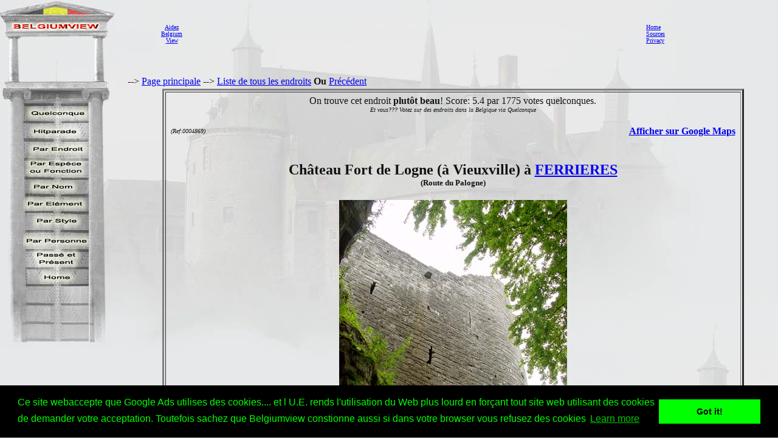

--- FILE ---
content_type: text/html
request_url: http://www.belgiumview.com/belgiumview/tl2/view0004869.php4?pictoshow=0004869am
body_size: 19120
content:
<html lang="FR"><head><title>Ch�teau Fort de Logne (� Vieuxville) FERRIERES photo</title><meta name="keywords" content="Belgiumview, Ch�teau Fort de Logne (� Vieuxville), FERRIERES, 0004869"><meta name="Description" content="Ch�teau Fort de Logne (� Vieuxville) FERRIERES photo"><meta name="viewport" content="width=device-width, initial-scale=1"><meta property="og:url" content="http://www.belgiumview.com/belgiumview/tl2/view0004869.php4?pictoshow=0004869am"><meta property="og:type" content="website"><meta property="og:title" content="Ch�teau Fort de Logne (� Vieuxville) FERRIERES photo"><meta property="og:description" content="Ch�teau Fort de Logne (� Vieuxville) FERRIERES photo"><meta property="og:image" content="http://www.quernus.info/maxi/00048/0004869am.jpg">


<style>
.view-resize { 
	max-width: 98%;
	height: auto;
	width: auto\9; /* IE8 */
}

.thumb-resize { 
	max-width: 66%;
	height: auto;
	width: auto\9; /* IE8 */
}
</style>
<script>
function donothing() {}

function preloadImages() {
    var imgFiles = preloadImages.arguments;
    var preloadArray = new Array();
    for (var i=0; i<imgFiles.length; i++) {
      preloadArray[i] = new Image;
      preloadArray[i].src = imgFiles[i];
    }
 }

function swapImage() { //v1.2
  var browser = navigator.appName;
if (browser=="Netscape")
   {}
else
{
 var i,j=0,objStr,obj,swapArray=new Array,oldArray=document.swapImgData;
  for (i=0; i < (swapImage.arguments.length-2); i+=3) {
    objStr = swapImage.arguments[(navigator.appName == 'Netscape')?i:i+1];
    if ((objStr.indexOf('document.layers[')==0 && document.layers==null) ||
        (objStr.indexOf('document.all[')   ==0 && document.all   ==null))
      objStr = 'document'+objStr.substring(objStr.lastIndexOf('.'),objStr.length);
      obj = eval(objStr);
    if (obj != null) {
      swapArray[j++] = obj;
      swapArray[j++] = (oldArray==null || oldArray[j-1]!=obj)?obj.src:oldArray[j];
      obj.src = swapImage.arguments[i+2];
  } }
  document.swapImgData = swapArray; //used for restore
}
}

function swapImgRestore() { //v1.2
  if (document.swapImgData != null)
    for (var i=0; i<(document.swapImgData.length-1); i+=2)
      document.swapImgData[i].src = document.swapImgData[i+1];
}


</script>

<script>(function(d, s, id) {
  var js, fjs = d.getElementsByTagName(s)[0];
  if (d.getElementById(id)) return;
  js = d.createElement(s); js.id = id;
  js.src = "//connect.facebook.net/nl_NL/all.js#xfbml=1";
  fjs.parentNode.insertBefore(js, fjs);
}(document, 'script', 'facebook-jssdk'));</script><link rel="stylesheet" type="text/css" href="//cdnjs.cloudflare.com/ajax/libs/cookieconsent2/3.0.3/cookieconsent.min.css" />
<script src="//cdnjs.cloudflare.com/ajax/libs/cookieconsent2/3.0.3/cookieconsent.min.js"></script>
<script>
window.addEventListener("load", function(){
window.cookieconsent.initialise({
  "palette": {
    "popup": {
      "background": "#000",
      "text": "#0f0"
    },
    "button": {
      "background": "#0f0"
    }
  },
  "content": {
    "message": "Ce site webaccepte que Google Ads utilises des cookies.... et l U.E. rends l'utilisation du Web plus lourd en for�ant tout site web utilisant des cookies de demander votre acceptation. Toutefois sachez que Belgiumview constionne aussi si dans votre browser vous refusez des cookies","href": "http://www.historvista.com/tl3main/privacypage.php"
  }
})});
</script></head><body text = "#111111" background=../../belgiumview/vasteknop/sri2bg.jpg><basefont face="arial">
<DIV ID="zuil" style="container: positioned; position: absolute; top: 0px; left:0px; z-index:1"><a target="_top" href="http://www.belgiumview.com/tl2main"><img border=0 src="../../belgiumview/vasteknop/zuil.jpg"></a></div>
<DIV ID="googlezoek" style="container: positioned; position: absolute; top: 625px; left:0px; z-index:1"><br><br><center><table border=1 width=210><tr><td><center><script type="text/javascript"><!--
google_ad_client = "pub-6657473483080441";
/* 125x125, gemaakt 3-2-08 */
google_ad_slot = "5441199337";
google_ad_width = 180;
google_ad_height = 150;
//-->
</script>
<script type="text/javascript" src="http://pagead2.googlesyndication.com/pagead/show_ads.js">
</script></td></tr></table></div>
<DIV ID="willekeurigdiv" style="container: positioned; position: absolute; top: 169px; left: 38px; width: 108px; z-index:5">
<a target="_top" alt="willekeurig" href="../../tl2main/willekeurigpage.php"><a target="_top" alt="willekeurig" href="../../tl2main/willekeurigpage.php"><img name="willekeurig" alt="willekeurig" border=0 src="../../belgiumview//taal2/willekeurig.jpg" onmouseover="javascript:overwillekeurig()" onmouseout="javascript:swapImgRestore()"><script language="Javascript"> function overwillekeurig() {swapImage('document.layers.willekeurigdiv.document.images.willekeurig', 'document.willekeurig', '../../belgiumview//taal2/overwillekeurig.jpg'); }</script>
</a></div>
<DIV ID="hitparadediv" style="container: positioned; position: absolute; top: 200px; left: 38px; width: 108px; z-index:5">
<a target="_top" alt="hitparade" href="../../tl2main/hitparadepage.php"><a target="_top" alt="hitparade" href="../../tl2main/hitparadepage.php"><img name="hitparade" alt="hitparade" border=0 src="../../belgiumview//taal2/hitparade.jpg" onmouseover="javascript:overhitparade()" onmouseout="javascript:swapImgRestore()"><script language="Javascript"> function overhitparade() {swapImage('document.layers.hitparadediv.document.images.hitparade', 'document.hitparade', '../../belgiumview//taal2/overhitparade.jpg'); }</script>
</a></div>
<DIV ID="plaatsdiv" style="container: positioned; position: absolute; top: 229px; left: 38px; width: 108px; z-index:5">
<a target="_top" alt="plaats" href="../../tl2main/plaatspage.php"><a target="_top" alt="plaats" href="../../tl2main/plaatspage.php"><img name="plaats" alt="plaats" border=0 src="../../belgiumview//taal2/plaats.jpg" onmouseover="javascript:overplaats()" onmouseout="javascript:swapImgRestore()"><script language="Javascript"> function overplaats() {swapImage('document.layers.plaatsdiv.document.images.plaats', 'document.plaats', '../../belgiumview//taal2/overplaats.jpg'); }</script>
</a></div>
<DIV ID="soortdiv" style="container: positioned; position: absolute; top: 261px; left: 38px; width: 108px; z-index:5">
<a target="_top" alt="soort" href="../../tl2main/soortpage.php"><a target="_top" alt="soort" href="../../tl2main/soortpage.php"><img name="soort" alt="soort" border=0 src="../../belgiumview//taal2/soort.jpg" onmouseover="javascript:oversoort()" onmouseout="javascript:swapImgRestore()"><script language="Javascript"> function oversoort() {swapImage('document.layers.soortdiv.document.images.soort', 'document.soort', '../../belgiumview//taal2/oversoort.jpg'); }</script>
</a></div>
<DIV ID="naamdiv" style="container: positioned; position: absolute; top: 292px; left: 38px; width: 108px; z-index:5">
<a target="_top" alt="naam" href="../../tl2main/namepagep1.php"><a target="_top" alt="naam" href="../../tl2main/namepagep1.php"><img name="naam" alt="naam" border=0 src="../../belgiumview//taal2/naam.jpg" onmouseover="javascript:overnaam()" onmouseout="javascript:swapImgRestore()"><script language="Javascript"> function overnaam() {swapImage('document.layers.naamdiv.document.images.naam', 'document.naam', '../../belgiumview//taal2/overnaam.jpg'); }</script>
</a></div>
<DIV ID="elementdiv" style="container: positioned; position: absolute; top: 320px; left: 38px; width: 108px; z-index:5">
<a target="_top" alt="element" href="../../tl2main/elementpage.php"><a target="_top" alt="element" href="../../tl2main/elementpage.php"><img name="element" alt="element" border=0 src="../../belgiumview//taal2/element.jpg" onmouseover="javascript:overelement()" onmouseout="javascript:swapImgRestore()"><script language="Javascript"> function overelement() {swapImage('document.layers.elementdiv.document.images.element', 'document.element', '../../belgiumview//taal2/overelement.jpg'); }</script>
</a></div>
<DIV ID="stijldiv" style="container: positioned; position: absolute; top: 348px; left: 38px; width: 108px; z-index:5">
<a target="_top" alt="stijl" href="../../tl2main/stijlpage.php"><a target="_top" alt="stijl" href="../../tl2main/stijlpage.php"><img name="stijl" alt="stijl" border=0 src="../../belgiumview//taal2/stijl.jpg" onmouseover="javascript:overstijl()" onmouseout="javascript:swapImgRestore()"><script language="Javascript"> function overstijl() {swapImage('document.layers.stijldiv.document.images.stijl', 'document.stijl', '../../belgiumview//taal2/overstijl.jpg'); }</script>
</a></div>
<DIV ID="architectdiv" style="container: positioned; position: absolute; top: 380px; left: 38px; width: 108px; z-index:5">
<a target="_top" alt="architect" href="../../tl2main/architectpage.php"><a target="_top" alt="architect" href="../../tl2main/architectpage.php"><img name="architect" alt="architect" border=0 src="../../belgiumview//taal2/architect.jpg" onmouseover="javascript:overarchitect()" onmouseout="javascript:swapImgRestore()"><script language="Javascript"> function overarchitect() {swapImage('document.layers.architectdiv.document.images.architect', 'document.architect', '../../belgiumview//taal2/overarchitect.jpg'); }</script>
</a></div>
<DIV ID="vroegerdiv" style="container: positioned; position: absolute; top: 410px; left: 38px; width: 108px; z-index:5">
<a target="_top" alt="vroeger" href="../../tl2main/vroegerpage.php"><a target="_top" alt="vroeger" href="../../tl2main/vroegerpage.php"><img name="vroeger" alt="vroeger" border=0 src="../../belgiumview//taal2/vroeger.jpg" onmouseover="javascript:overvroeger()" onmouseout="javascript:swapImgRestore()"><script language="Javascript"> function overvroeger() {swapImage('document.layers.vroegerdiv.document.images.vroeger', 'document.vroeger', '../../belgiumview//taal2/overvroeger.jpg'); }</script>
</a></div>
<DIV ID="maindiv" style="container: positioned; position: absolute; top: 440px; left: 38px; width: 108px; z-index:5">
<a target="_top" alt="main" href="../../tl2main"><a target="_top" alt="main" href="../../tl2main"><img name="main" alt="main" border=0 src="../../belgiumview//taal2/main.jpg" onmouseover="javascript:overmain()" onmouseout="javascript:swapImgRestore()"><script language="Javascript"> function overmain() {swapImage('document.layers.maindiv.document.images.main', 'document.main', '../../belgiumview//taal2/overmain.jpg'); }</script>
</a></div>
<div id="translation"></div><DIV ID="maindiv" style="container: positioned; position: absolute; top: 125px; left:210px; z-index:1">--> <a href="http://www.belgiumview.com/tl2main" target="_top">Page principale</a>  --> <a href="http://www.belgiumview.com/tl2main/allnamepage.php" target="_top">Liste de tous les endroits</a> <b>Ou</b>  <a href="javascript:history.go(-1)">Pr�c�dent</a>
<center><table width=90%><tr><td align=center><table border=3 cellpadding=5><tr><td align=center>On trouve cet endroit <b>plut�t beau</b>! Score: 5.4 par 1775 votes quelconques. <br><i><font size=1>Et vous??? Votez sur des endroits dans la Belgique via Quelconque</i></font><table width=100%><tr><td width=33% align=left><font size=1><i> (Ref:0004869)<br></i></font></td><td width=34%><center><br>
<br><!-- Load Facebook SDK for JavaScript -->
<div id="fb-root"></div>
    <script>(function(d, s, id) {
      	 			 var js, fjs = d.getElementsByTagName(s)[0];
      				 if (d.getElementById(id)) return;
      				 js = d.createElement(s); js.id = id;
      				 js.src = "//connect.facebook.net/en_US/sdk.js#xfbml=1";
      				 fjs.parentNode.insertBefore(js, fjs);
    				 }(document, 'script', 'facebook-jssdk'));</script>
<div class="fb-like" 
  			      data-href="http://www.belgiumview.com/belgiumview/tl2/view0004869.php4?pictoshow=0004869am" 
        		  data-layout="standard" 
        		  data-action="like" 
        		  data-show-faces="true">
    			  </div><div class="fb-share-button" 
        data-href="http://www.belgiumview.com/belgiumview/tl2/view0004869.php4?pictoshow=0004869am" 
        data-layout="button_count" 
        data-action="share" 
        data-show-faces="true">
    </div><br><div class="g-plus" data-action="share"></div><br></td><td width=33% align=right><b><a target="_new" href="http://maps.google.com/maps?q=50.39720000+5.52986000+(Ch�teau+Fort+de+Logne++�+Vieuxville+)&iwloc=A&hl=fr">Afficher sur Google Maps</b></a></td></tr></table><h2>Ch�teau Fort de Logne (� Vieuxville) � <a href="../../ptl2/pBE4190.php4">FERRIERES</a><br></b><font size=2>(Route du Palogne)</font></H2><a href="../../belgiumview/toonmaxi.php4?pictoshow=0004869am" target="maxipic"><img border=0 align="center" alt="Ch�teau Fort de Logne (� Vieuxville) FERRIERES photo " src="../../foto/smvote/0004869am.jpg"></a><font size=1><br>Photo par Jan Boeykens (@Quernus)</font><br><br><br><br><table><tr><td align=center><a href="view0004869.php4?pictoshow=0004869as"><img border=0 alt="Ch�teau Fort de Logne (� Vieuxville) FERRIERES photo: " src="../../foto/thumb/0004869as.jpg"></a></td><td align=center><a href="view0004869.php4?pictoshow=0004869bd"><img border=0 alt="Ch�teau Fort de Logne (� Vieuxville) FERRIERES photo: " src="../../foto/thumb/0004869bd.jpg"></a></td><td align=center><a href="view0004869.php4?pictoshow=0004869aa"><img border=0 alt="Ch�teau Fort de Logne (� Vieuxville) FERRIERES photo: " src="../../foto/thumb/0004869aa.jpg"></a></td><td align=center><a href="view0004869.php4?pictoshow=0004869ac"><img border=0 alt="Ch�teau Fort de Logne (� Vieuxville) FERRIERES photo: " src="../../foto/thumb/0004869ac.jpg"></a></td><td align=center><a href="view0004869.php4?pictoshow=0004869ar"><img border=0 alt="Ch�teau Fort de Logne (� Vieuxville) FERRIERES photo: " src="../../foto/thumb/0004869ar.jpg"></a></td><td align=center><a href="view0004869.php4?pictoshow=0004869bc"><img border=0 alt="Ch�teau Fort de Logne (� Vieuxville) FERRIERES photo: " src="../../foto/thumb/0004869bc.jpg"></a></td></tr><tr><td align=center><a href="view0004869.php4?pictoshow=0004869al"><img border=0 alt="Ch�teau Fort de Logne (� Vieuxville) FERRIERES photo: " src="../../foto/thumb/0004869al.jpg"></a></td><td align=center><a href="view0004869.php4?pictoshow=0004869ah"><img border=0 alt="Ch�teau Fort de Logne (� Vieuxville) FERRIERES photo: " src="../../foto/thumb/0004869ah.jpg"></a></td><td align=center><a href="view0004869.php4?pictoshow=0004869cz"><img border=0 alt="Ch�teau Fort de Logne (� Vieuxville) FERRIERES photo: " src="../../foto/thumb/0004869cz.jpg"></a></td><td align=center><a href="view0004869.php4?pictoshow=0004869aj"><img border=0 alt="Ch�teau Fort de Logne (� Vieuxville) FERRIERES photo: " src="../../foto/thumb/0004869aj.jpg"></a></td></tr></table><font size=1><i>Cliquer sur les photos pour les agrandir.</i><br></font><table align=left width=100%><tr><td><P>Roxanne Jeanmotte: '<i>J'ai �t� impressionn�e par ce lieu charg� d'histoires, de guerres, de 
beaut�s et de myst�res. Etant en vacances dans les environs, j'ai d�cid�e d'aller voir ce 
Ch�teau de Logne d'abord par pur curiosit�, n'ayant jamais vue de ch�teau qu'a travers la 
t�l�vision. Mais j'ai �t� surprise par sa beaut�, ses murs anciens d�cor�s de mousses, 
chaque lieu ayant une histoire qui lui est propre, aussi des l�gende comme celle de la Gatte 
d'or que j'ai trouv�e assez surprenante et amusante. Enfin , ce lieu apr�s avoir �t� 
partiellement d�molis, devrais rester tel quel pour encore ravir de nombreuses personnes et 
garder encore des secrets !</i>'<p>loulou lolita12: 'le ch�teau fort de logne � 13 
meurtri�res, un pont levis, et plein d'autre choses pour se prot�ger des ennemis'</P><P><br><br><i><a href="../../belgiumview/tl1/view0004869.php4?pictoshow=0004869am">Nederlands</a><br><a href="../../belgiumview/tl3/view0004869.php4?pictoshow=0004869am">English</a></i>
<br><br><br><center><a target="contactview0004869" href="../../tl2main/contactpage.php?viewid=0004869&om=weetmeer"><img name="ikweetmeer" border=0 src="../../belgiumview//taal2/ikweetmeer.gif" onmouseover="javascript:overikweetmeer()" onmouseout="javascript:swapImgRestore()"</a><script language="Javascript">
function overikweetmeer()
{swapImage('document.layers.maindiv.document.images.ikweetmeer', 'document.ikweetmeer', '../../belgiumview//taal2/overikweetmeer.gif');}</script><a target="contactview0004869" href="../../tl2main/contactpage.php?viewid=0004869&om=mooi"><img name="mooi" border=0 src="../../belgiumview//taal2/mooi.gif" onmouseover="javascript:overmooi()" onmouseout="javascript:swapImgRestore()"</a><script language="Javascript">
function overmooi()
{swapImage('document.layers.maindiv.document.images.mooi', 'document.mooi', '../../belgiumview//taal2/overmooi.gif');}</script><a href="../../tl2main/killviewpage.php?viewid=0004869&om=kill"><img name="killview" border=0 src="../../belgiumview//taal2/oververwijderknop.gif" onmouseover="javascript:oververwijderknop()" onmouseout="javascript:swapImgRestore()"</a><script language="Javascript">
function oververwijderknop()
{swapImage('document.layers.maindiv.document.images.killview', 'document.killview', '../../belgiumview//taal2/verwijderknop.gif');}</script><br><p><script type="text/javascript"><!--
google_ad_client = "pub-6657473483080441";
/* 728x90, gemaakt 13-3-11 */
google_ad_slot = "9619905353";
google_ad_width = 728;
google_ad_height = 90;
google_ad_type = "text_image";
google_ad_channel = "";
google_color_border = "FFFFFF";
google_color_bg = "E6E8E9";
google_color_link = "0000FF";
google_color_text = "000000";
google_color_url = "008000";
//-->
</script>
<script type="text/javascript"
  src="http://pagead2.googlesyndication.com/pagead/show_ads.js">
</script></td></tr></table></td></tr></table></td></tr></table>


</td></tr></table></div><DIV ID="mainbanner" style="container: positioned; position: absolute; top: 1px; left:255px; z-index:1"><center><table border=0 width=100%><TR><td align=center><center><table border=0 cellpadding=5><TR><td><center><font size=1><center><a href="../../tl1main/sponsorpage.php" target="_new">Aidez<br>Belgium<br>View</font></a></td><td><script type="text/javascript"><!--
google_ad_client = "pub-6657473483080441";
/* 728x90, gemaakt 13-3-11 */
google_ad_slot = "9619905353";
google_ad_width = 728;
google_ad_height = 90;
google_ad_type = "text_image";
google_ad_channel = "";
google_color_border = "FFFFFF";
google_color_bg = "E6E8E9";
google_color_link = "0000FF";
google_color_text = "000000";
google_color_url = "008000";
//-->
</script>
<script type="text/javascript"
  src="http://pagead2.googlesyndication.com/pagead/show_ads.js">
</script></td><td></td></tr></table></td><td><font size=1><a target="_top" href="http://www.belgiumview.com/tl2main">Home</a><br><a target="_top" href="http://www.belgiumview.com/tl2main/bronpage.php">Sources</a><br><a target="_top" href="http://www.belgiumview.com/tl2main/privacypage.php">Privacy</a><br></font></td></tr></table></div></body></html>




--- FILE ---
content_type: text/html; charset=utf-8
request_url: https://www.google.com/recaptcha/api2/aframe
body_size: 268
content:
<!DOCTYPE HTML><html><head><meta http-equiv="content-type" content="text/html; charset=UTF-8"></head><body><script nonce="YxP67vM94A4o3ZTCkSE29g">/** Anti-fraud and anti-abuse applications only. See google.com/recaptcha */ try{var clients={'sodar':'https://pagead2.googlesyndication.com/pagead/sodar?'};window.addEventListener("message",function(a){try{if(a.source===window.parent){var b=JSON.parse(a.data);var c=clients[b['id']];if(c){var d=document.createElement('img');d.src=c+b['params']+'&rc='+(localStorage.getItem("rc::a")?sessionStorage.getItem("rc::b"):"");window.document.body.appendChild(d);sessionStorage.setItem("rc::e",parseInt(sessionStorage.getItem("rc::e")||0)+1);localStorage.setItem("rc::h",'1768976205509');}}}catch(b){}});window.parent.postMessage("_grecaptcha_ready", "*");}catch(b){}</script></body></html>